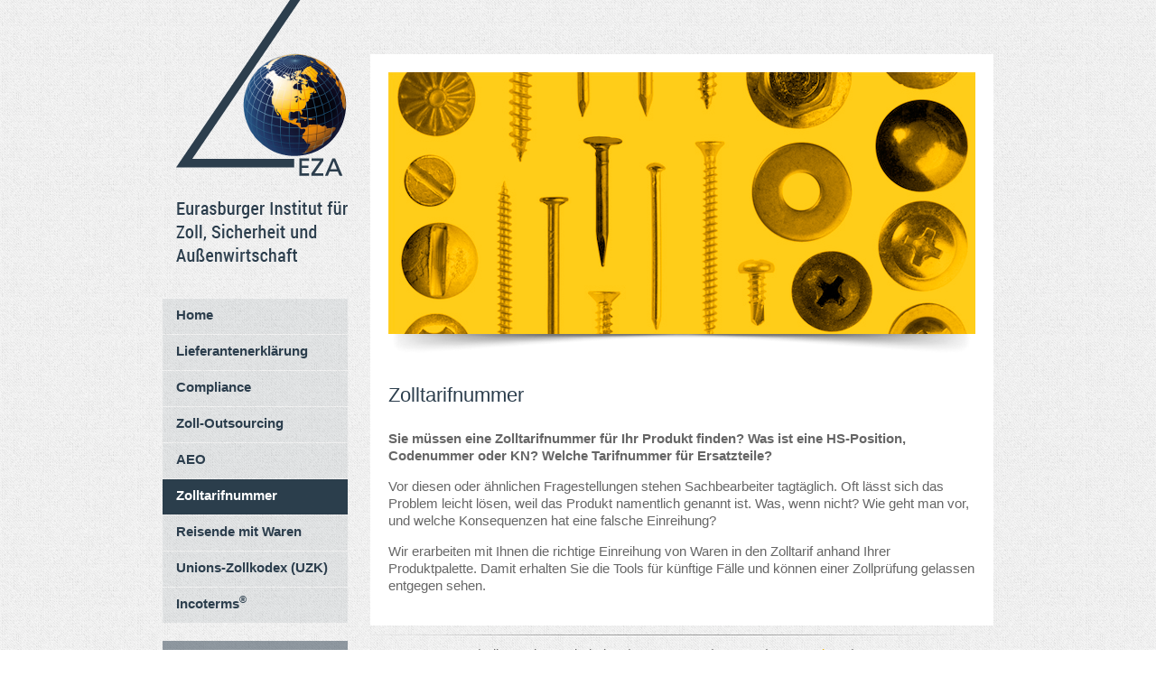

--- FILE ---
content_type: text/html; charset=UTF-8
request_url: https://www.eza.de.com/zolltarifnummer.php
body_size: 1557
content:
<!DOCTYPE html PUBLIC "-//W3C//DTD XHTML 1.0 Transitional//EN"
 "http://www.w3.org/TR/xhtml1/DTD/xhtml1-transitional.dtd">

<html xmlns="http://www.w3.org/1999/xhtml" xml:lang="de" lang="de">
<head>
<meta http-equiv="Content-type" content="text/html; charset=utf-8" />
<title>
	EZA - Zolltarifnummer
</title>

<style type="text/css">
	#zolltarifnummer {background-color: #2c3e4d; color: #FFFFFF}
</style>

 <link rel="stylesheet" href="style.css" />
<link rel="stylesheet" href="css/lightbox.css" type="text/css" media="screen" />
<style type="text/css">
</style>
<script type="text/javascript" src="js/prototype.js"></script>
<script type="text/javascript" src="js/scriptaculous.js?load=effects,builder"></script>
<script type="text/javascript" src="js/lightbox.js"></script>
</head>
<body>

<div id="main">

 <div id="frame">	
 
    <div id="header">
		<div id="header_pic">
			<a href="http://www.eza.de.com/index.php">
				<img src="img/logo-eza.png" title="EZA - Eurasburger Institut f&uuml;r Zoll, Sicherheit und Au&szlig;enwirtschaft" alt="EZA - Eurasburger Institut f&uuml;r Zoll, Sicherheit und Au&szlig;enwirtschaft" height="300px" width="200"/>
			</a>
		</div>
		<div id="navigation">
            <a id="index" href="http://www.eza.de.com/index.php" class="navigationlinks">Home</a>
			<a id="lieferantenerklaerung" href="http://www.eza.de.com/lieferantenerklaerung.php" class="navigationlinks">Lieferantenerkl&auml;rung</a>
			<a id="compliance" href="http://www.eza.de.com/compliance.php" class="navigationlinks">Compliance</a>
			<a id="zolloutsourcing" href="http://www.eza.de.com/zolloutsourcing.php" class="navigationlinks">Zoll-Outsourcing</a>
			<a id="aeo" href="http://www.eza.de.com/aeo.php" class="navigationlinks">AEO</a>
			<a id="zolltarifnummer" href="http://www.eza.de.com/zolltarifnummer.php" class="navigationlinks">Zolltarifnummer</a>
			<a id="reisendemitwaren" href="http://www.eza.de.com/reisendemitwaren.php" class="navigationlinks">Reisende mit Waren</a>
			<a id="unions_zollkodex" href="http://www.eza.de.com/unions_zollkodex.php" class="navigationlinks">Unions-Zollkodex (UZK)</a>
			<a id="incoterms" href="http://www.eza.de.com/incoterms.php" class="navigationlinks">Incoterms<sup>&reg;</sup></a>       

			<a id="geldsparen" href="http://www.eza.de.com/geldsparen.php" class="navigationlinks_geldsparen">Kann man beim Zoll Geld sparen?</a>       
        </div>
		
    </div>
	
	<div id="right_side">






		<div id="content">
			<div id="content_top">
				<img src="img/zolltarifnummer.png" title="EZA - Zolltarifnummer" alt="EZA - Zolltarifnummer" height="290px" width="650px"/>
				<img src="img/EZA-Eurasburg.png" title="EZA-Eurasburg" alt="EZA-Eurasburg" height="30px" width="650px"/>
			</div> 
			<div id="content_bottom">
				<h1>Zolltarifnummer</h1>   			
				<p>
					  <b>Sie m&uuml;ssen eine Zolltarifnummer f&uuml;r Ihr Produkt finden? Was ist eine HS-Position, Codenummer oder KN? Welche Tarifnummer f&uuml;r Ersatzteile?</b>
				</p>
				<p>
					Vor diesen oder &auml;hnlichen Fragestellungen stehen Sachbearbeiter tagt&auml;glich. Oft l&auml;sst sich das Problem leicht l&ouml;sen, weil das Produkt namentlich genannt ist. Was, wenn nicht? Wie geht man vor, und welche Konsequenzen hat eine falsche Einreihung?
				</p>
				<p>
					Wir erarbeiten mit Ihnen die richtige Einreihung von Waren in den Zolltarif anhand Ihrer Produktpalette. Damit erhalten Sie die Tools f&uuml;r k&uuml;nftige F&auml;lle und k&ouml;nnen einer Zollpr&uuml;fung gelassen entgegen sehen.
				</p>			
			</div>		
		</div>
 
  
			<div id ="footer">
				<img src="img/Gabriele-Lang-Alfred-Schneider-EZA.png" title="Gabriele Lang Alfred Schneider - EZA" alt="Gabriele Lang Alfred Schneider - EZA" height="2px" width="650"/>
				<p class="footer">
					&copy; 2013 EZA | Alle Rechte vorbehalten | <a class="normallinks" href="http://www.eza.de.com/team.php">Unser Team</a> | <a class="normallinks" href="http://www.eza.de.com/partner.php">Partner</a> | <a class="normallinks" href="http://www.eza.de.com/datenschutz.php">Datenschutz</a> | <a class="normallinks" href="http://www.eza.de.com/impressum.php">Impressum</a>
				</p>
				<img src="img/Gabriele-Lang-Alfred-Schneider-EZA.png" title="Alfred Schneider Gabriele Lang - EZA" alt="Alfred Schneider Gabriele Lang - EZA" height="2px" width="650"/>
			</div>
		 </div>
 	</div>
</div>
</body>
</html>

--- FILE ---
content_type: text/css
request_url: https://www.eza.de.com/style.css
body_size: 5858
content:
@charset "utf-8";
/* CSS Document Grabstein Seidl*/

body{
  background-image: url(img/background.png);
  background-repeat:repeat;
  margin: 0;
  padding: 0;
  height:100%;
}

#main{
  width: 920px;
  margin: 0px auto;
  font-family: Arial, Verdana, Trebuchet;
  background-color: green;
}

#frame{
  width: 920px;
  background-color: yellow;
  margin: 0px auto;
  text-align:justify;
}

#header{
  width: 210px;
  background-image: url(img/background.png);
  background-repeat:repeat;
  padding-right: 20px;
  float: left;

}

#header_pic{
  height: 300px;
  width: 200px;
  float: left;
  padding-left: 10px;
}


#navigation{
  width: 210px;
  padding-top: 30px;
  background-image: url(img/background.png);
  float: left; 
}


.navigationlinks{
  height: 30px;
  width: 190px;
  padding-top: 9px;
  margin-top: 1px;
  padding-left: 15px;
  background-image: url(img/nav_background.png);
  font-size: 15px;
  text-decoration: none;
  font-weight: bold;
  color: #2c3e4d;
  text-align: left;
  float: left;
}

.navigationlinks_geldsparen{
  height: 51px;
  width: 190px;
  padding-top: 9px;
  margin-top: 20px;
  padding-left: 15px;
  background-image: url(img/nav_background_geldsparen.png);
  font-size: 15px;
  text-decoration: none;
  font-weight: bold;
  color: #ffffff;
  text-align: left;
  float: left;
}

.navigationlinks:hover{
  height: 30px;
  width: 190px;
  padding-top: 9px;
  margin-top: 1px;
  padding-left: 15px;
  background-image: url(img/nav_background_hover.png);
  font-size: 15px;
  text-decoration: none;
  font-weight: bold;
  color: #ffffff;
  text-align: left;
  float: left;
}

.navigationlinks_geldsparen:hover{
  height: 51px;
  width: 190px;
  padding-top: 9px;
  margin-top: 20px;
  padding-left: 15px;
  background-image: url(img/nav_background_geldsparen_hover.png);
  font-size: 15px;
  font-weight: bold;
  text-decoration: none;
  color: #ffffff;
  text-align: left;
  float: left;
}





/*--------------------------------------------------------------------------------------*/
/*                                       - content -                                    */
/*--------------------------------------------------------------------------------------*/

#right_side{
  width: 690px;
  margin-top: 60px;
  padding-bottom: 10px;
  float: left;
}

#content{
  width: 650px;
  padding-bottom: 20px;
  padding-left: 20px;
  padding-right: 20px;
  float: left;
  background-color: white;
}

#content_top{
  width: 650px;
  padding-top: 20px;
  padding-bottom: 10px;
  float: left;
  background-color: white;
}

#content_bottom{
  width: 650px; 
  float: left;
  background-color: white;
}

#colored_box{
  width: 596px; 
  padding-left: 15px;
  margin-left: 20px;
  padding-right: 15px;
  margin-top: 10px;
  float: left;
  border-width: 4px;
  border-style: solid;
  border-color: #edb001;
  border-right: none;
  border-top: none;
  border-bottom: none;
  background-color: #efefef;
}

#footer{
  width: 650px;
  padding-top: 10px;
  float: left;
}  

.startpage_buttons{
  height: 30px;
  width: 183px;
  padding-top: 9px;
  margin-top: 1px;
  padding-left: 27px;
  font-size: 15px;
  text-decoration: none;
  font-weight: bold;
  color: #2c3e4d;
  text-align: left;
  float: left;
}

.startpage_buttons_group{
  height: 171px;
  width: 210px;
  margin-right: 10px;
  margin-top: 20px;
  background-image: url(img/nav_background_small.png);
  background-repeat:repeat;
  float: left;
}

.startpage_buttons_group_last{
  height: 171px;
  width: 210px;
  margin-top: 20px;
  background-image: url(img/nav_background_small.png);
  background-repeat:repeat;
  float: left;
}

.startpage_buttons_group:hover{
  height: 171px;
  width: 210px;
  margin-right: 10px;
  margin-top: 20px;
  background-image: url(img/background_menu_group.png);
  background-repeat:repeat;
  color: #ffffff;
  float: left;
}


.colored_box_header{
font-weight: bold;
font-style: italic;
}

.haftungsausschluss{
font-size: 12px;
color: #666666;
font-weight: normal;
text-align: left;
line-height: 1.4
}

.webrealisierung{
font-size: 15px;
color: black;
font-weight: normal;
text-align: left;
line-height: 1.3
}

.normallinks{
  color: #edb001;
  text-decoration: none; 
}

.normallinks:hover{
  color: #edb001;
  text-decoration: underline; 
}

.externlinks{
font-size: 12px;
color: #666666;
font-weight: normal;
text-align: left;
text-decoration: none; 
}

.externlinks:hover{
font-size: 12px;
color: #edb001;
font-weight: normal;
text-align: left;
text-decoration: underline; 
}

.footer{
font-size: 15px;	
color: #666666;
font-weight: normal;
text-align: center;
padding-top: 10px;
padding-bottom: 10px;
margin: 0px;
}


/*todo schriftart*/
p{
font-size: 15px;
color: #666666;
font-weight: normal;
text-align: left;
line-height: 1.3
}

td{
font-size: 15px;
color: #666666;
font-weight: normal;
text-align: left;
line-height: 1.3;
padding-top: 5px;
padding-bottom: 5px;
padding-right: 15px;
}

h1{
font-size: 22px;
color: #2c3e4d;
text-align: left;
font-weight: normal;
padding-bottom: 10px;
}

h2{
font-size: 22px;
color: #666666;
text-align: left;
font-weight: normal;
padding-bottom: 30px;
margin-top: -20px;
}

/*todo*/
h3{
font-size: 20px;
color: black;
font-weight: normal;
margin-left: 0px;
margin-bottom: -5px;
}

h4{
font-size: 15px;
color: #666666;
text-align: left;
font-weight: bold;
}

ul{
font-size: 15px;
color: #666666;
font-weight: normal;
text-align: left;
line-height: 1.3
}

img{
border: none;
}

.partner_image{
border: none;
height: 46px
}

.team_image{
border: none;
height: 120px
}


sup, sub {
       line-height: 0;
       font-size: 70%;
}


